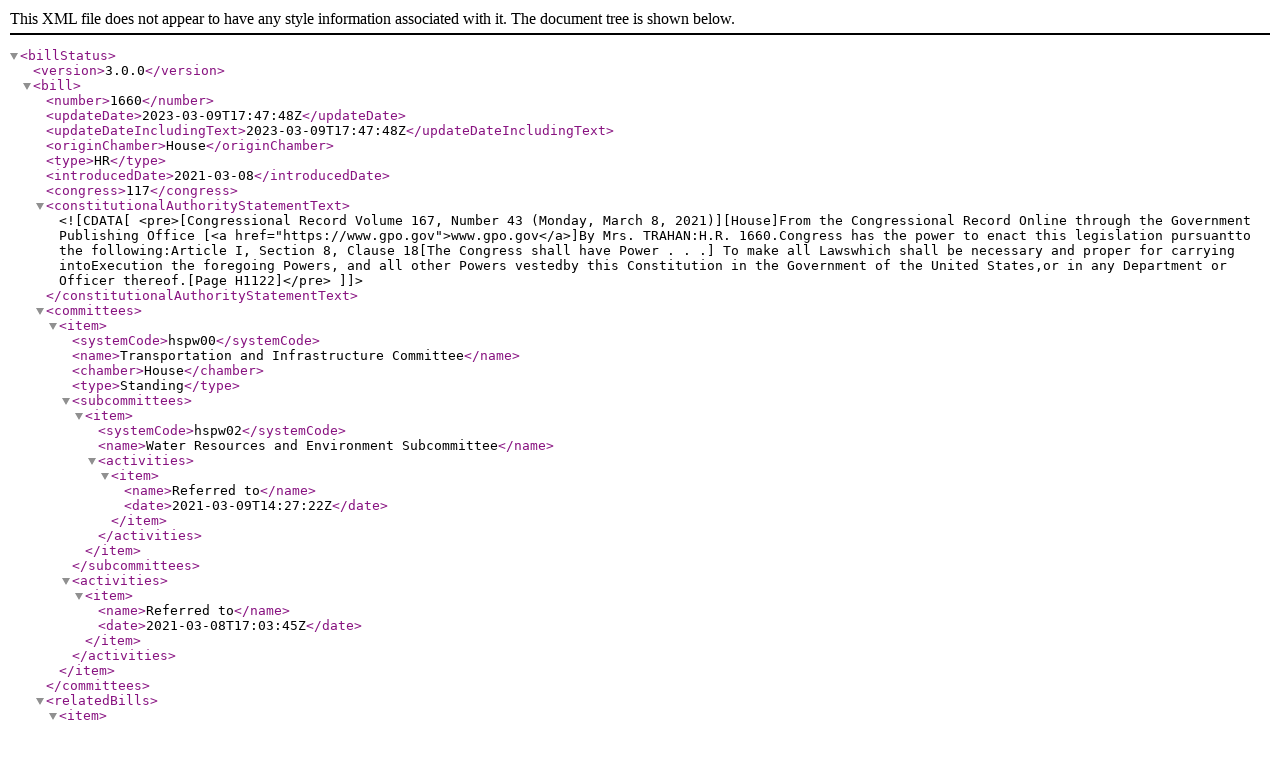

--- FILE ---
content_type: text/xml
request_url: https://www.govinfo.gov/bulkdata/BILLSTATUS/117/hr/BILLSTATUS-117hr1660.xml
body_size: 2805
content:
<?xml version="1.0" encoding="utf-8" standalone="no"?>
<billStatus>
  <version>3.0.0</version>
  <bill>
    <number>1660</number>
    <updateDate>2023-03-09T17:47:48Z</updateDate>
    <updateDateIncludingText>2023-03-09T17:47:48Z</updateDateIncludingText>
    <originChamber>House</originChamber>
    <type>HR</type>
    <introducedDate>2021-03-08</introducedDate>
    <congress>117</congress>
    <constitutionalAuthorityStatementText><![CDATA[<pre>[Congressional Record Volume 167, Number 43 (Monday, March 8, 2021)][House]From the Congressional Record Online through the Government Publishing Office [<a href="https://www.gpo.gov">www.gpo.gov</a>]By Mrs. TRAHAN:H.R. 1660.Congress has the power to enact this legislation pursuantto the following:Article I, Section 8, Clause 18[The Congress shall have Power . . .] To make all Lawswhich shall be necessary and proper for carrying intoExecution the foregoing Powers, and all other Powers vestedby this Constitution in the Government of the United States,or in any Department or Officer thereof.[Page H1122]</pre>]]></constitutionalAuthorityStatementText>
    <committees>
      <item>
        <systemCode>hspw00</systemCode>
        <name>Transportation and Infrastructure Committee</name>
        <chamber>House</chamber>
        <type>Standing</type>
        <subcommittees>
          <item>
            <systemCode>hspw02</systemCode>
            <name>Water Resources and Environment Subcommittee</name>
            <activities>
              <item>
                <name>Referred to</name>
                <date>2021-03-09T14:27:22Z</date>
              </item>
            </activities>
          </item>
        </subcommittees>
        <activities>
          <item>
            <name>Referred to</name>
            <date>2021-03-08T17:03:45Z</date>
          </item>
        </activities>
      </item>
    </committees>
    <relatedBills>
      <item>
        <title>Infrastructure Investment and Jobs Act</title>
        <congress>117</congress>
        <number>3684</number>
        <type>HR</type>
        <latestAction>
          <actionDate>2022-08-04</actionDate>
          <text>Committee on Banking, Housing, and Urban Affairs. Hearings held.</text>
        </latestAction>
        <relationshipDetails>
          <item>
            <type>Related bill</type>
            <identifiedBy>CRS</identifiedBy>
          </item>
        </relationshipDetails>
      </item>
    </relatedBills>
    <actions>
      <item>
        <actionDate>2021-03-09</actionDate>
        <committees>
          <item>
            <systemCode>hspw02</systemCode>
            <name>Water Resources and Environment Subcommittee</name>
          </item>
        </committees>
        <sourceSystem>
          <code>1</code>
          <name>House committee actions</name>
        </sourceSystem>
        <text>Referred to the Subcommittee on Water Resources and Environment.</text>
        <type>Committee</type>
      </item>
      <item>
        <actionDate>2021-03-08</actionDate>
        <text>Referred to the House Committee on Transportation and Infrastructure.</text>
        <type>IntroReferral</type>
        <actionCode>H11100</actionCode>
        <sourceSystem>
          <code>2</code>
          <name>House floor actions</name>
        </sourceSystem>
        <committees>
          <item>
            <systemCode>hspw00</systemCode>
            <name>Transportation and Infrastructure Committee</name>
          </item>
        </committees>
      </item>
      <item>
        <actionDate>2021-03-08</actionDate>
        <text>Introduced in House</text>
        <type>IntroReferral</type>
        <actionCode>Intro-H</actionCode>
        <sourceSystem>
          <code>9</code>
          <name>Library of Congress</name>
        </sourceSystem>
      </item>
      <item>
        <actionDate>2021-03-08</actionDate>
        <text>Introduced in House</text>
        <type>IntroReferral</type>
        <actionCode>1000</actionCode>
        <sourceSystem>
          <code>9</code>
          <name>Library of Congress</name>
        </sourceSystem>
      </item>
    </actions>
    <sponsors>
      <item>
        <bioguideId>T000482</bioguideId>
        <fullName>Rep. Trahan, Lori [D-MA-3]</fullName>
        <firstName>Lori</firstName>
        <lastName>Trahan</lastName>
        <party>D</party>
        <state>MA</state>
        <district>3</district>
        <isByRequest>N</isByRequest>
      </item>
    </sponsors>
    <cosponsors>
      <item>
        <bioguideId>L000585</bioguideId>
        <fullName>Rep. LaHood, Darin [R-IL-18]</fullName>
        <firstName>Darin</firstName>
        <lastName>LaHood</lastName>
        <party>R</party>
        <state>IL</state>
        <district>18</district>
        <sponsorshipDate>2021-03-08</sponsorshipDate>
        <isOriginalCosponsor>True</isOriginalCosponsor>
      </item>
      <item>
        <bioguideId>M001196</bioguideId>
        <fullName>Rep. Moulton, Seth [D-MA-6]</fullName>
        <firstName>Seth</firstName>
        <lastName>Moulton</lastName>
        <party>D</party>
        <state>MA</state>
        <district>6</district>
        <sponsorshipDate>2021-03-08</sponsorshipDate>
        <isOriginalCosponsor>True</isOriginalCosponsor>
      </item>
      <item>
        <bioguideId>P000614</bioguideId>
        <fullName>Rep. Pappas, Chris [D-NH-1]</fullName>
        <firstName>Chris</firstName>
        <lastName>Pappas</lastName>
        <party>D</party>
        <state>NH</state>
        <district>1</district>
        <sponsorshipDate>2021-03-08</sponsorshipDate>
        <isOriginalCosponsor>True</isOriginalCosponsor>
      </item>
      <item>
        <bioguideId>K000382</bioguideId>
        <fullName>Rep. Kuster, Ann M. [D-NH-2]</fullName>
        <firstName>Ann</firstName>
        <lastName>Kuster</lastName>
        <party>D</party>
        <state>NH</state>
        <middleName>M.</middleName>
        <district>2</district>
        <sponsorshipDate>2021-03-08</sponsorshipDate>
        <isOriginalCosponsor>True</isOriginalCosponsor>
      </item>
    </cosponsors>
    <policyArea>
      <name>Environmental Protection</name>
    </policyArea>
    <subjects>
      <legislativeSubjects>
        <item>
          <name>Environmental technology</name>
        </item>
        <item>
          <name>Lakes and rivers</name>
        </item>
        <item>
          <name>Solid waste and recycling</name>
        </item>
        <item>
          <name>State and local government operations</name>
        </item>
        <item>
          <name>Water quality</name>
        </item>
      </legislativeSubjects>
      <policyArea>
        <name>Environmental Protection</name>
      </policyArea>
    </subjects>
    <summaries>
      <summary>
        <versionCode>00</versionCode>
        <actionDate>2021-03-08</actionDate>
        <actionDesc>Introduced in House</actionDesc>
        <updateDate>2021-08-30T20:02:54Z</updateDate>
        <text><![CDATA[ <p><b>Stop Sewage Overflow Act</b></p> <p>This bill extends through FY2030 and revises a grant program that addresses stormwater and sewer overflows into rivers or other water bodies. Under the existing program, the Environmental Protection Agency awards grants to states, which in turn provide subgrants for projects that address the infrastructure needs for municipal combined sewer overflows, sanitary sewer overflows, and stormwater management. </p> <p>The bill reduces the share of the cost of grant projects that financially distressed communities must pay, increases the minimum allocation for green infrastructure and other environmentally innovative activities, and prioritizes grant assistance for municipalities with high levels of sewage in rivers, lakes, and bays.</p>]]></text>
      </summary>
    </summaries>
    <title>Stop Sewage Overflow Act</title>
    <titles>
      <item>
        <titleType>Display Title</titleType>
        <title>Stop Sewage Overflow Act</title>
      </item>
      <item>
        <titleType>Official Title as Introduced</titleType>
        <title>To make certain municipalities eligible for grants under the Federal Water Pollution Control Act, and for other purposes.</title>
        <billTextVersionName>Introduced in House</billTextVersionName>
        <billTextVersionCode>IH</billTextVersionCode>
      </item>
      <item>
        <titleType>Short Title(s) as Introduced</titleType>
        <title>Stop Sewage Overflow Act</title>
        <billTextVersionName>Introduced in House</billTextVersionName>
        <billTextVersionCode>IH</billTextVersionCode>
      </item>
    </titles>
    <textVersions>
      <item>
        <type>Introduced in House</type>
        <date>2021-03-08T05:00:00Z</date>
        <formats>
          <item>
            <url>https://www.govinfo.gov/content/pkg/BILLS-117hr1660ih/xml/BILLS-117hr1660ih.xml</url>
          </item>
        </formats>
      </item>
    </textVersions>
    <latestAction>
      <actionDate>2021-03-09</actionDate>
      <text>Referred to the Subcommittee on Water Resources and Environment.</text>
    </latestAction>
  </bill>
  <dublinCore xmlns:dc="http://purl.org/dc/elements/1.1/">
    <dc:format>text/xml</dc:format>
    <dc:language>EN</dc:language>
    <dc:rights>Pursuant to Title 17 Section 105 of the United States Code, this file is not subject to copyright protection and is in the public domain.</dc:rights>
    <dc:contributor>Congressional Research Service, Library of Congress</dc:contributor>
    <dc:description>This file contains bill summaries and statuses for federal legislation. A bill summary describes the most significant provisions of a piece of legislation and details the effects the legislative text may have on current law and federal programs. Bill summaries are authored by the Congressional Research Service (CRS) of the Library of Congress. As stated in Public Law 91-510 (2 USC 166 (d)(6)), one of the duties of CRS is "to prepare summaries and digests of bills and resolutions of a public general nature introduced in the Senate or House of Representatives". For more information, refer to the User Guide that accompanies this file.</dc:description>
  </dublinCore>
</billStatus>
